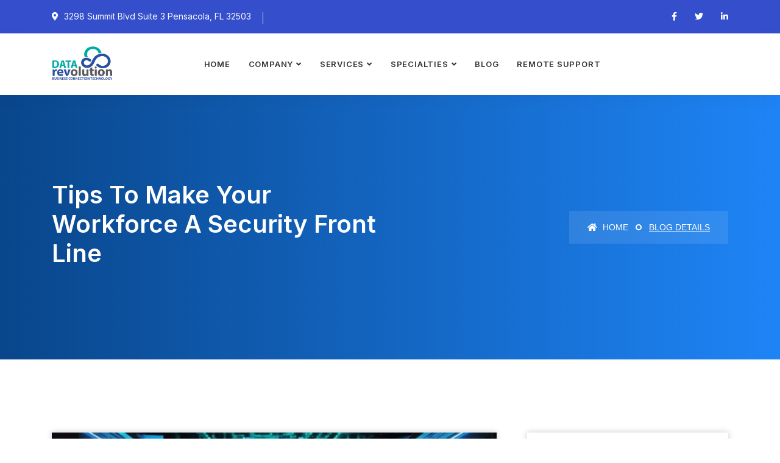

--- FILE ---
content_type: text/html; charset=UTF-8
request_url: https://datarevs.com/tips-to-make-your-workforce-a-security-front-line/
body_size: 88417
content:
<!DOCTYPE html>
<html dir="ltr" lang="en-US" prefix="og: https://ogp.me/ns#">

<head>
    <!-- ========== Meta Tags ========== -->
    <meta charset="UTF-8">
    <meta http-equiv="X-UA-Compatible" content="IE=edge">
    <meta name="viewport" content="width=device-width, initial-scale=1">

        <!-- ========== Favicon Icon ========== -->
    <link rel="shortcut icon" href="https://datarevs.com/wp-content/uploads/2023/08/data-rev-logo-larger.png" type="image/x-icon">
    
<title>Tips to make your workforce a security front line</title>

		<!-- All in One SEO 4.9.2 - aioseo.com -->
	<meta name="description" content="Security - Cybersecurity is constantly on our minds. This is because cybersecurity related issues cost companies around $400 Billion a year on average." />
	<meta name="robots" content="max-image-preview:large" />
	<meta name="author" content="DataRevolutionStaff"/>
	<meta name="google-site-verification" content="UkUk4f4EpapD3p1OJVwCjfuN-jw-oc5dBtpI7J3fp5Y" />
	<link rel="canonical" href="https://datarevs.com/tips-to-make-your-workforce-a-security-front-line/" />
	<meta name="generator" content="All in One SEO (AIOSEO) 4.9.2" />
		<meta property="og:locale" content="en_US" />
		<meta property="og:site_name" content="Data Revolution - Business Connection Technology" />
		<meta property="og:type" content="article" />
		<meta property="og:title" content="Tips to make your workforce a security front line" />
		<meta property="og:description" content="Security - Cybersecurity is constantly on our minds. This is because cybersecurity related issues cost companies around $400 Billion a year on average." />
		<meta property="og:url" content="https://datarevs.com/tips-to-make-your-workforce-a-security-front-line/" />
		<meta property="article:published_time" content="2024-08-14T06:30:23+00:00" />
		<meta property="article:modified_time" content="2025-11-25T16:53:00+00:00" />
		<meta property="article:publisher" content="https://facebook.com/datarevs/" />
		<meta name="twitter:card" content="summary_large_image" />
		<meta name="twitter:site" content="@datarevllc" />
		<meta name="twitter:title" content="Tips to make your workforce a security front line" />
		<meta name="twitter:description" content="Security - Cybersecurity is constantly on our minds. This is because cybersecurity related issues cost companies around $400 Billion a year on average." />
		<meta name="twitter:creator" content="@datarevllc" />
		<script type="application/ld+json" class="aioseo-schema">
			{"@context":"https:\/\/schema.org","@graph":[{"@type":"BlogPosting","@id":"https:\/\/datarevs.com\/tips-to-make-your-workforce-a-security-front-line\/#blogposting","name":"Tips to make your workforce a security front line","headline":"Tips to make your workforce a security front line","author":{"@id":"https:\/\/datarevs.com\/author\/datarevolutionstaff\/#author"},"publisher":{"@id":"https:\/\/datarevs.com\/#organization"},"image":{"@type":"ImageObject","url":"https:\/\/datarevs.com\/wp-content\/uploads\/2023\/06\/cybersecurity-copy.jpg","width":1280,"height":717,"caption":"cyber security - Pensacola, Navarre, Crestview, Gulf Breeze, Niceville, Destin, Panama City, Mobile, Gulf Shores, Orange Beach, Foley"},"datePublished":"2024-08-14T06:30:23+00:00","dateModified":"2025-11-25T16:53:00+00:00","inLanguage":"en-US","mainEntityOfPage":{"@id":"https:\/\/datarevs.com\/tips-to-make-your-workforce-a-security-front-line\/#webpage"},"isPartOf":{"@id":"https:\/\/datarevs.com\/tips-to-make-your-workforce-a-security-front-line\/#webpage"},"articleSection":"Cybersecurity, Knowledgebase, cybersecurity, mobile device management"},{"@type":"BreadcrumbList","@id":"https:\/\/datarevs.com\/tips-to-make-your-workforce-a-security-front-line\/#breadcrumblist","itemListElement":[{"@type":"ListItem","@id":"https:\/\/datarevs.com#listItem","position":1,"name":"Home","item":"https:\/\/datarevs.com","nextItem":{"@type":"ListItem","@id":"https:\/\/datarevs.com\/category\/knowledgebase\/#listItem","name":"Knowledgebase"}},{"@type":"ListItem","@id":"https:\/\/datarevs.com\/category\/knowledgebase\/#listItem","position":2,"name":"Knowledgebase","item":"https:\/\/datarevs.com\/category\/knowledgebase\/","nextItem":{"@type":"ListItem","@id":"https:\/\/datarevs.com\/tips-to-make-your-workforce-a-security-front-line\/#listItem","name":"Tips to make your workforce a security front line"},"previousItem":{"@type":"ListItem","@id":"https:\/\/datarevs.com#listItem","name":"Home"}},{"@type":"ListItem","@id":"https:\/\/datarevs.com\/tips-to-make-your-workforce-a-security-front-line\/#listItem","position":3,"name":"Tips to make your workforce a security front line","previousItem":{"@type":"ListItem","@id":"https:\/\/datarevs.com\/category\/knowledgebase\/#listItem","name":"Knowledgebase"}}]},{"@type":"Organization","@id":"https:\/\/datarevs.com\/#organization","name":"Data Revolution","description":"Business Connection Technology","url":"https:\/\/datarevs.com\/","telephone":"+18509729972","logo":{"@type":"ImageObject","url":"https:\/\/datarevs.com\/wp-content\/uploads\/2023\/08\/data-rev-logo-larger.png","@id":"https:\/\/datarevs.com\/tips-to-make-your-workforce-a-security-front-line\/#organizationLogo","width":180,"height":108,"caption":"data revolution - Pensacola, Navarre, Crestview, Gulf Breeze, Niceville, Destin, Panama City, Mobile, Gulf Shores, Orange Beach, Foley"},"image":{"@id":"https:\/\/datarevs.com\/tips-to-make-your-workforce-a-security-front-line\/#organizationLogo"},"sameAs":["https:\/\/facebook.com\/datarevs\/","https:\/\/twitter.com\/datarevllc\/","https:\/\/www.youtube.com\/@Datarevllc","https:\/\/linkedin.com\/company\/data-revolution-llc\/"]},{"@type":"Person","@id":"https:\/\/datarevs.com\/author\/datarevolutionstaff\/#author","url":"https:\/\/datarevs.com\/author\/datarevolutionstaff\/","name":"DataRevolutionStaff","image":{"@type":"ImageObject","@id":"https:\/\/datarevs.com\/tips-to-make-your-workforce-a-security-front-line\/#authorImage","url":"https:\/\/secure.gravatar.com\/avatar\/573d1d27649f7e2622e416ce04b59ed5e1e164f9d28eb5ff5e760894011525f0?s=96&d=mm&r=g","width":96,"height":96,"caption":"DataRevolutionStaff"}},{"@type":"WebPage","@id":"https:\/\/datarevs.com\/tips-to-make-your-workforce-a-security-front-line\/#webpage","url":"https:\/\/datarevs.com\/tips-to-make-your-workforce-a-security-front-line\/","name":"Tips to make your workforce a security front line","description":"Security - Cybersecurity is constantly on our minds. This is because cybersecurity related issues cost companies around $400 Billion a year on average.","inLanguage":"en-US","isPartOf":{"@id":"https:\/\/datarevs.com\/#website"},"breadcrumb":{"@id":"https:\/\/datarevs.com\/tips-to-make-your-workforce-a-security-front-line\/#breadcrumblist"},"author":{"@id":"https:\/\/datarevs.com\/author\/datarevolutionstaff\/#author"},"creator":{"@id":"https:\/\/datarevs.com\/author\/datarevolutionstaff\/#author"},"image":{"@type":"ImageObject","url":"https:\/\/datarevs.com\/wp-content\/uploads\/2023\/06\/cybersecurity-copy.jpg","@id":"https:\/\/datarevs.com\/tips-to-make-your-workforce-a-security-front-line\/#mainImage","width":1280,"height":717,"caption":"cyber security - Pensacola, Navarre, Crestview, Gulf Breeze, Niceville, Destin, Panama City, Mobile, Gulf Shores, Orange Beach, Foley"},"primaryImageOfPage":{"@id":"https:\/\/datarevs.com\/tips-to-make-your-workforce-a-security-front-line\/#mainImage"},"datePublished":"2024-08-14T06:30:23+00:00","dateModified":"2025-11-25T16:53:00+00:00"},{"@type":"WebSite","@id":"https:\/\/datarevs.com\/#website","url":"https:\/\/datarevs.com\/","name":"Data Revolution","description":"Business Connection Technology","inLanguage":"en-US","publisher":{"@id":"https:\/\/datarevs.com\/#organization"}}]}
		</script>
		<!-- All in One SEO -->

<link rel='dns-prefetch' href='//www.googletagmanager.com' />
<link rel='dns-prefetch' href='//fonts.googleapis.com' />
<link rel="alternate" type="application/rss+xml" title="Data Revolution &raquo; Feed" href="https://datarevs.com/feed/" />
<link rel="alternate" type="application/rss+xml" title="Data Revolution &raquo; Comments Feed" href="https://datarevs.com/comments/feed/" />
<link rel="alternate" title="oEmbed (JSON)" type="application/json+oembed" href="https://datarevs.com/wp-json/oembed/1.0/embed?url=https%3A%2F%2Fdatarevs.com%2Ftips-to-make-your-workforce-a-security-front-line%2F" />
<link rel="alternate" title="oEmbed (XML)" type="text/xml+oembed" href="https://datarevs.com/wp-json/oembed/1.0/embed?url=https%3A%2F%2Fdatarevs.com%2Ftips-to-make-your-workforce-a-security-front-line%2F&#038;format=xml" />
		<style>
			.lazyload,
			.lazyloading {
				max-width: 100%;
			}
		</style>
				<!-- This site uses the Google Analytics by MonsterInsights plugin v9.11.1 - Using Analytics tracking - https://www.monsterinsights.com/ -->
							<script src="//www.googletagmanager.com/gtag/js?id=G-6JV9KBHCZE"  data-cfasync="false" data-wpfc-render="false" async></script>
			<script data-cfasync="false" data-wpfc-render="false">
				var mi_version = '9.11.1';
				var mi_track_user = true;
				var mi_no_track_reason = '';
								var MonsterInsightsDefaultLocations = {"page_location":"https:\/\/datarevs.com\/tips-to-make-your-workforce-a-security-front-line\/"};
								if ( typeof MonsterInsightsPrivacyGuardFilter === 'function' ) {
					var MonsterInsightsLocations = (typeof MonsterInsightsExcludeQuery === 'object') ? MonsterInsightsPrivacyGuardFilter( MonsterInsightsExcludeQuery ) : MonsterInsightsPrivacyGuardFilter( MonsterInsightsDefaultLocations );
				} else {
					var MonsterInsightsLocations = (typeof MonsterInsightsExcludeQuery === 'object') ? MonsterInsightsExcludeQuery : MonsterInsightsDefaultLocations;
				}

								var disableStrs = [
										'ga-disable-G-6JV9KBHCZE',
									];

				/* Function to detect opted out users */
				function __gtagTrackerIsOptedOut() {
					for (var index = 0; index < disableStrs.length; index++) {
						if (document.cookie.indexOf(disableStrs[index] + '=true') > -1) {
							return true;
						}
					}

					return false;
				}

				/* Disable tracking if the opt-out cookie exists. */
				if (__gtagTrackerIsOptedOut()) {
					for (var index = 0; index < disableStrs.length; index++) {
						window[disableStrs[index]] = true;
					}
				}

				/* Opt-out function */
				function __gtagTrackerOptout() {
					for (var index = 0; index < disableStrs.length; index++) {
						document.cookie = disableStrs[index] + '=true; expires=Thu, 31 Dec 2099 23:59:59 UTC; path=/';
						window[disableStrs[index]] = true;
					}
				}

				if ('undefined' === typeof gaOptout) {
					function gaOptout() {
						__gtagTrackerOptout();
					}
				}
								window.dataLayer = window.dataLayer || [];

				window.MonsterInsightsDualTracker = {
					helpers: {},
					trackers: {},
				};
				if (mi_track_user) {
					function __gtagDataLayer() {
						dataLayer.push(arguments);
					}

					function __gtagTracker(type, name, parameters) {
						if (!parameters) {
							parameters = {};
						}

						if (parameters.send_to) {
							__gtagDataLayer.apply(null, arguments);
							return;
						}

						if (type === 'event') {
														parameters.send_to = monsterinsights_frontend.v4_id;
							var hookName = name;
							if (typeof parameters['event_category'] !== 'undefined') {
								hookName = parameters['event_category'] + ':' + name;
							}

							if (typeof MonsterInsightsDualTracker.trackers[hookName] !== 'undefined') {
								MonsterInsightsDualTracker.trackers[hookName](parameters);
							} else {
								__gtagDataLayer('event', name, parameters);
							}
							
						} else {
							__gtagDataLayer.apply(null, arguments);
						}
					}

					__gtagTracker('js', new Date());
					__gtagTracker('set', {
						'developer_id.dZGIzZG': true,
											});
					if ( MonsterInsightsLocations.page_location ) {
						__gtagTracker('set', MonsterInsightsLocations);
					}
										__gtagTracker('config', 'G-6JV9KBHCZE', {"forceSSL":"true","link_attribution":"true"} );
										window.gtag = __gtagTracker;										(function () {
						/* https://developers.google.com/analytics/devguides/collection/analyticsjs/ */
						/* ga and __gaTracker compatibility shim. */
						var noopfn = function () {
							return null;
						};
						var newtracker = function () {
							return new Tracker();
						};
						var Tracker = function () {
							return null;
						};
						var p = Tracker.prototype;
						p.get = noopfn;
						p.set = noopfn;
						p.send = function () {
							var args = Array.prototype.slice.call(arguments);
							args.unshift('send');
							__gaTracker.apply(null, args);
						};
						var __gaTracker = function () {
							var len = arguments.length;
							if (len === 0) {
								return;
							}
							var f = arguments[len - 1];
							if (typeof f !== 'object' || f === null || typeof f.hitCallback !== 'function') {
								if ('send' === arguments[0]) {
									var hitConverted, hitObject = false, action;
									if ('event' === arguments[1]) {
										if ('undefined' !== typeof arguments[3]) {
											hitObject = {
												'eventAction': arguments[3],
												'eventCategory': arguments[2],
												'eventLabel': arguments[4],
												'value': arguments[5] ? arguments[5] : 1,
											}
										}
									}
									if ('pageview' === arguments[1]) {
										if ('undefined' !== typeof arguments[2]) {
											hitObject = {
												'eventAction': 'page_view',
												'page_path': arguments[2],
											}
										}
									}
									if (typeof arguments[2] === 'object') {
										hitObject = arguments[2];
									}
									if (typeof arguments[5] === 'object') {
										Object.assign(hitObject, arguments[5]);
									}
									if ('undefined' !== typeof arguments[1].hitType) {
										hitObject = arguments[1];
										if ('pageview' === hitObject.hitType) {
											hitObject.eventAction = 'page_view';
										}
									}
									if (hitObject) {
										action = 'timing' === arguments[1].hitType ? 'timing_complete' : hitObject.eventAction;
										hitConverted = mapArgs(hitObject);
										__gtagTracker('event', action, hitConverted);
									}
								}
								return;
							}

							function mapArgs(args) {
								var arg, hit = {};
								var gaMap = {
									'eventCategory': 'event_category',
									'eventAction': 'event_action',
									'eventLabel': 'event_label',
									'eventValue': 'event_value',
									'nonInteraction': 'non_interaction',
									'timingCategory': 'event_category',
									'timingVar': 'name',
									'timingValue': 'value',
									'timingLabel': 'event_label',
									'page': 'page_path',
									'location': 'page_location',
									'title': 'page_title',
									'referrer' : 'page_referrer',
								};
								for (arg in args) {
																		if (!(!args.hasOwnProperty(arg) || !gaMap.hasOwnProperty(arg))) {
										hit[gaMap[arg]] = args[arg];
									} else {
										hit[arg] = args[arg];
									}
								}
								return hit;
							}

							try {
								f.hitCallback();
							} catch (ex) {
							}
						};
						__gaTracker.create = newtracker;
						__gaTracker.getByName = newtracker;
						__gaTracker.getAll = function () {
							return [];
						};
						__gaTracker.remove = noopfn;
						__gaTracker.loaded = true;
						window['__gaTracker'] = __gaTracker;
					})();
									} else {
										console.log("");
					(function () {
						function __gtagTracker() {
							return null;
						}

						window['__gtagTracker'] = __gtagTracker;
						window['gtag'] = __gtagTracker;
					})();
									}
			</script>
							<!-- / Google Analytics by MonsterInsights -->
		<style id='wp-img-auto-sizes-contain-inline-css'>
img:is([sizes=auto i],[sizes^="auto," i]){contain-intrinsic-size:3000px 1500px}
/*# sourceURL=wp-img-auto-sizes-contain-inline-css */
</style>
<style id='wp-emoji-styles-inline-css'>

	img.wp-smiley, img.emoji {
		display: inline !important;
		border: none !important;
		box-shadow: none !important;
		height: 1em !important;
		width: 1em !important;
		margin: 0 0.07em !important;
		vertical-align: -0.1em !important;
		background: none !important;
		padding: 0 !important;
	}
/*# sourceURL=wp-emoji-styles-inline-css */
</style>
<style id='wp-block-library-inline-css'>
:root{--wp-block-synced-color:#7a00df;--wp-block-synced-color--rgb:122,0,223;--wp-bound-block-color:var(--wp-block-synced-color);--wp-editor-canvas-background:#ddd;--wp-admin-theme-color:#007cba;--wp-admin-theme-color--rgb:0,124,186;--wp-admin-theme-color-darker-10:#006ba1;--wp-admin-theme-color-darker-10--rgb:0,107,160.5;--wp-admin-theme-color-darker-20:#005a87;--wp-admin-theme-color-darker-20--rgb:0,90,135;--wp-admin-border-width-focus:2px}@media (min-resolution:192dpi){:root{--wp-admin-border-width-focus:1.5px}}.wp-element-button{cursor:pointer}:root .has-very-light-gray-background-color{background-color:#eee}:root .has-very-dark-gray-background-color{background-color:#313131}:root .has-very-light-gray-color{color:#eee}:root .has-very-dark-gray-color{color:#313131}:root .has-vivid-green-cyan-to-vivid-cyan-blue-gradient-background{background:linear-gradient(135deg,#00d084,#0693e3)}:root .has-purple-crush-gradient-background{background:linear-gradient(135deg,#34e2e4,#4721fb 50%,#ab1dfe)}:root .has-hazy-dawn-gradient-background{background:linear-gradient(135deg,#faaca8,#dad0ec)}:root .has-subdued-olive-gradient-background{background:linear-gradient(135deg,#fafae1,#67a671)}:root .has-atomic-cream-gradient-background{background:linear-gradient(135deg,#fdd79a,#004a59)}:root .has-nightshade-gradient-background{background:linear-gradient(135deg,#330968,#31cdcf)}:root .has-midnight-gradient-background{background:linear-gradient(135deg,#020381,#2874fc)}:root{--wp--preset--font-size--normal:16px;--wp--preset--font-size--huge:42px}.has-regular-font-size{font-size:1em}.has-larger-font-size{font-size:2.625em}.has-normal-font-size{font-size:var(--wp--preset--font-size--normal)}.has-huge-font-size{font-size:var(--wp--preset--font-size--huge)}.has-text-align-center{text-align:center}.has-text-align-left{text-align:left}.has-text-align-right{text-align:right}.has-fit-text{white-space:nowrap!important}#end-resizable-editor-section{display:none}.aligncenter{clear:both}.items-justified-left{justify-content:flex-start}.items-justified-center{justify-content:center}.items-justified-right{justify-content:flex-end}.items-justified-space-between{justify-content:space-between}.screen-reader-text{border:0;clip-path:inset(50%);height:1px;margin:-1px;overflow:hidden;padding:0;position:absolute;width:1px;word-wrap:normal!important}.screen-reader-text:focus{background-color:#ddd;clip-path:none;color:#444;display:block;font-size:1em;height:auto;left:5px;line-height:normal;padding:15px 23px 14px;text-decoration:none;top:5px;width:auto;z-index:100000}html :where(.has-border-color){border-style:solid}html :where([style*=border-top-color]){border-top-style:solid}html :where([style*=border-right-color]){border-right-style:solid}html :where([style*=border-bottom-color]){border-bottom-style:solid}html :where([style*=border-left-color]){border-left-style:solid}html :where([style*=border-width]){border-style:solid}html :where([style*=border-top-width]){border-top-style:solid}html :where([style*=border-right-width]){border-right-style:solid}html :where([style*=border-bottom-width]){border-bottom-style:solid}html :where([style*=border-left-width]){border-left-style:solid}html :where(img[class*=wp-image-]){height:auto;max-width:100%}:where(figure){margin:0 0 1em}html :where(.is-position-sticky){--wp-admin--admin-bar--position-offset:var(--wp-admin--admin-bar--height,0px)}@media screen and (max-width:600px){html :where(.is-position-sticky){--wp-admin--admin-bar--position-offset:0px}}

/*# sourceURL=wp-block-library-inline-css */
</style><style id='wp-block-heading-inline-css'>
h1:where(.wp-block-heading).has-background,h2:where(.wp-block-heading).has-background,h3:where(.wp-block-heading).has-background,h4:where(.wp-block-heading).has-background,h5:where(.wp-block-heading).has-background,h6:where(.wp-block-heading).has-background{padding:1.25em 2.375em}h1.has-text-align-left[style*=writing-mode]:where([style*=vertical-lr]),h1.has-text-align-right[style*=writing-mode]:where([style*=vertical-rl]),h2.has-text-align-left[style*=writing-mode]:where([style*=vertical-lr]),h2.has-text-align-right[style*=writing-mode]:where([style*=vertical-rl]),h3.has-text-align-left[style*=writing-mode]:where([style*=vertical-lr]),h3.has-text-align-right[style*=writing-mode]:where([style*=vertical-rl]),h4.has-text-align-left[style*=writing-mode]:where([style*=vertical-lr]),h4.has-text-align-right[style*=writing-mode]:where([style*=vertical-rl]),h5.has-text-align-left[style*=writing-mode]:where([style*=vertical-lr]),h5.has-text-align-right[style*=writing-mode]:where([style*=vertical-rl]),h6.has-text-align-left[style*=writing-mode]:where([style*=vertical-lr]),h6.has-text-align-right[style*=writing-mode]:where([style*=vertical-rl]){rotate:180deg}
/*# sourceURL=https://datarevs.com/wp-includes/blocks/heading/style.min.css */
</style>
<style id='wp-block-list-inline-css'>
ol,ul{box-sizing:border-box}:root :where(.wp-block-list.has-background){padding:1.25em 2.375em}
/*# sourceURL=https://datarevs.com/wp-includes/blocks/list/style.min.css */
</style>
<style id='wp-block-paragraph-inline-css'>
.is-small-text{font-size:.875em}.is-regular-text{font-size:1em}.is-large-text{font-size:2.25em}.is-larger-text{font-size:3em}.has-drop-cap:not(:focus):first-letter{float:left;font-size:8.4em;font-style:normal;font-weight:100;line-height:.68;margin:.05em .1em 0 0;text-transform:uppercase}body.rtl .has-drop-cap:not(:focus):first-letter{float:none;margin-left:.1em}p.has-drop-cap.has-background{overflow:hidden}:root :where(p.has-background){padding:1.25em 2.375em}:where(p.has-text-color:not(.has-link-color)) a{color:inherit}p.has-text-align-left[style*="writing-mode:vertical-lr"],p.has-text-align-right[style*="writing-mode:vertical-rl"]{rotate:180deg}
/*# sourceURL=https://datarevs.com/wp-includes/blocks/paragraph/style.min.css */
</style>
<style id='global-styles-inline-css'>
:root{--wp--preset--aspect-ratio--square: 1;--wp--preset--aspect-ratio--4-3: 4/3;--wp--preset--aspect-ratio--3-4: 3/4;--wp--preset--aspect-ratio--3-2: 3/2;--wp--preset--aspect-ratio--2-3: 2/3;--wp--preset--aspect-ratio--16-9: 16/9;--wp--preset--aspect-ratio--9-16: 9/16;--wp--preset--color--black: #000000;--wp--preset--color--cyan-bluish-gray: #abb8c3;--wp--preset--color--white: #ffffff;--wp--preset--color--pale-pink: #f78da7;--wp--preset--color--vivid-red: #cf2e2e;--wp--preset--color--luminous-vivid-orange: #ff6900;--wp--preset--color--luminous-vivid-amber: #fcb900;--wp--preset--color--light-green-cyan: #7bdcb5;--wp--preset--color--vivid-green-cyan: #00d084;--wp--preset--color--pale-cyan-blue: #8ed1fc;--wp--preset--color--vivid-cyan-blue: #0693e3;--wp--preset--color--vivid-purple: #9b51e0;--wp--preset--gradient--vivid-cyan-blue-to-vivid-purple: linear-gradient(135deg,rgb(6,147,227) 0%,rgb(155,81,224) 100%);--wp--preset--gradient--light-green-cyan-to-vivid-green-cyan: linear-gradient(135deg,rgb(122,220,180) 0%,rgb(0,208,130) 100%);--wp--preset--gradient--luminous-vivid-amber-to-luminous-vivid-orange: linear-gradient(135deg,rgb(252,185,0) 0%,rgb(255,105,0) 100%);--wp--preset--gradient--luminous-vivid-orange-to-vivid-red: linear-gradient(135deg,rgb(255,105,0) 0%,rgb(207,46,46) 100%);--wp--preset--gradient--very-light-gray-to-cyan-bluish-gray: linear-gradient(135deg,rgb(238,238,238) 0%,rgb(169,184,195) 100%);--wp--preset--gradient--cool-to-warm-spectrum: linear-gradient(135deg,rgb(74,234,220) 0%,rgb(151,120,209) 20%,rgb(207,42,186) 40%,rgb(238,44,130) 60%,rgb(251,105,98) 80%,rgb(254,248,76) 100%);--wp--preset--gradient--blush-light-purple: linear-gradient(135deg,rgb(255,206,236) 0%,rgb(152,150,240) 100%);--wp--preset--gradient--blush-bordeaux: linear-gradient(135deg,rgb(254,205,165) 0%,rgb(254,45,45) 50%,rgb(107,0,62) 100%);--wp--preset--gradient--luminous-dusk: linear-gradient(135deg,rgb(255,203,112) 0%,rgb(199,81,192) 50%,rgb(65,88,208) 100%);--wp--preset--gradient--pale-ocean: linear-gradient(135deg,rgb(255,245,203) 0%,rgb(182,227,212) 50%,rgb(51,167,181) 100%);--wp--preset--gradient--electric-grass: linear-gradient(135deg,rgb(202,248,128) 0%,rgb(113,206,126) 100%);--wp--preset--gradient--midnight: linear-gradient(135deg,rgb(2,3,129) 0%,rgb(40,116,252) 100%);--wp--preset--font-size--small: 13px;--wp--preset--font-size--medium: 20px;--wp--preset--font-size--large: 36px;--wp--preset--font-size--x-large: 42px;--wp--preset--spacing--20: 0.44rem;--wp--preset--spacing--30: 0.67rem;--wp--preset--spacing--40: 1rem;--wp--preset--spacing--50: 1.5rem;--wp--preset--spacing--60: 2.25rem;--wp--preset--spacing--70: 3.38rem;--wp--preset--spacing--80: 5.06rem;--wp--preset--shadow--natural: 6px 6px 9px rgba(0, 0, 0, 0.2);--wp--preset--shadow--deep: 12px 12px 50px rgba(0, 0, 0, 0.4);--wp--preset--shadow--sharp: 6px 6px 0px rgba(0, 0, 0, 0.2);--wp--preset--shadow--outlined: 6px 6px 0px -3px rgb(255, 255, 255), 6px 6px rgb(0, 0, 0);--wp--preset--shadow--crisp: 6px 6px 0px rgb(0, 0, 0);}:where(.is-layout-flex){gap: 0.5em;}:where(.is-layout-grid){gap: 0.5em;}body .is-layout-flex{display: flex;}.is-layout-flex{flex-wrap: wrap;align-items: center;}.is-layout-flex > :is(*, div){margin: 0;}body .is-layout-grid{display: grid;}.is-layout-grid > :is(*, div){margin: 0;}:where(.wp-block-columns.is-layout-flex){gap: 2em;}:where(.wp-block-columns.is-layout-grid){gap: 2em;}:where(.wp-block-post-template.is-layout-flex){gap: 1.25em;}:where(.wp-block-post-template.is-layout-grid){gap: 1.25em;}.has-black-color{color: var(--wp--preset--color--black) !important;}.has-cyan-bluish-gray-color{color: var(--wp--preset--color--cyan-bluish-gray) !important;}.has-white-color{color: var(--wp--preset--color--white) !important;}.has-pale-pink-color{color: var(--wp--preset--color--pale-pink) !important;}.has-vivid-red-color{color: var(--wp--preset--color--vivid-red) !important;}.has-luminous-vivid-orange-color{color: var(--wp--preset--color--luminous-vivid-orange) !important;}.has-luminous-vivid-amber-color{color: var(--wp--preset--color--luminous-vivid-amber) !important;}.has-light-green-cyan-color{color: var(--wp--preset--color--light-green-cyan) !important;}.has-vivid-green-cyan-color{color: var(--wp--preset--color--vivid-green-cyan) !important;}.has-pale-cyan-blue-color{color: var(--wp--preset--color--pale-cyan-blue) !important;}.has-vivid-cyan-blue-color{color: var(--wp--preset--color--vivid-cyan-blue) !important;}.has-vivid-purple-color{color: var(--wp--preset--color--vivid-purple) !important;}.has-black-background-color{background-color: var(--wp--preset--color--black) !important;}.has-cyan-bluish-gray-background-color{background-color: var(--wp--preset--color--cyan-bluish-gray) !important;}.has-white-background-color{background-color: var(--wp--preset--color--white) !important;}.has-pale-pink-background-color{background-color: var(--wp--preset--color--pale-pink) !important;}.has-vivid-red-background-color{background-color: var(--wp--preset--color--vivid-red) !important;}.has-luminous-vivid-orange-background-color{background-color: var(--wp--preset--color--luminous-vivid-orange) !important;}.has-luminous-vivid-amber-background-color{background-color: var(--wp--preset--color--luminous-vivid-amber) !important;}.has-light-green-cyan-background-color{background-color: var(--wp--preset--color--light-green-cyan) !important;}.has-vivid-green-cyan-background-color{background-color: var(--wp--preset--color--vivid-green-cyan) !important;}.has-pale-cyan-blue-background-color{background-color: var(--wp--preset--color--pale-cyan-blue) !important;}.has-vivid-cyan-blue-background-color{background-color: var(--wp--preset--color--vivid-cyan-blue) !important;}.has-vivid-purple-background-color{background-color: var(--wp--preset--color--vivid-purple) !important;}.has-black-border-color{border-color: var(--wp--preset--color--black) !important;}.has-cyan-bluish-gray-border-color{border-color: var(--wp--preset--color--cyan-bluish-gray) !important;}.has-white-border-color{border-color: var(--wp--preset--color--white) !important;}.has-pale-pink-border-color{border-color: var(--wp--preset--color--pale-pink) !important;}.has-vivid-red-border-color{border-color: var(--wp--preset--color--vivid-red) !important;}.has-luminous-vivid-orange-border-color{border-color: var(--wp--preset--color--luminous-vivid-orange) !important;}.has-luminous-vivid-amber-border-color{border-color: var(--wp--preset--color--luminous-vivid-amber) !important;}.has-light-green-cyan-border-color{border-color: var(--wp--preset--color--light-green-cyan) !important;}.has-vivid-green-cyan-border-color{border-color: var(--wp--preset--color--vivid-green-cyan) !important;}.has-pale-cyan-blue-border-color{border-color: var(--wp--preset--color--pale-cyan-blue) !important;}.has-vivid-cyan-blue-border-color{border-color: var(--wp--preset--color--vivid-cyan-blue) !important;}.has-vivid-purple-border-color{border-color: var(--wp--preset--color--vivid-purple) !important;}.has-vivid-cyan-blue-to-vivid-purple-gradient-background{background: var(--wp--preset--gradient--vivid-cyan-blue-to-vivid-purple) !important;}.has-light-green-cyan-to-vivid-green-cyan-gradient-background{background: var(--wp--preset--gradient--light-green-cyan-to-vivid-green-cyan) !important;}.has-luminous-vivid-amber-to-luminous-vivid-orange-gradient-background{background: var(--wp--preset--gradient--luminous-vivid-amber-to-luminous-vivid-orange) !important;}.has-luminous-vivid-orange-to-vivid-red-gradient-background{background: var(--wp--preset--gradient--luminous-vivid-orange-to-vivid-red) !important;}.has-very-light-gray-to-cyan-bluish-gray-gradient-background{background: var(--wp--preset--gradient--very-light-gray-to-cyan-bluish-gray) !important;}.has-cool-to-warm-spectrum-gradient-background{background: var(--wp--preset--gradient--cool-to-warm-spectrum) !important;}.has-blush-light-purple-gradient-background{background: var(--wp--preset--gradient--blush-light-purple) !important;}.has-blush-bordeaux-gradient-background{background: var(--wp--preset--gradient--blush-bordeaux) !important;}.has-luminous-dusk-gradient-background{background: var(--wp--preset--gradient--luminous-dusk) !important;}.has-pale-ocean-gradient-background{background: var(--wp--preset--gradient--pale-ocean) !important;}.has-electric-grass-gradient-background{background: var(--wp--preset--gradient--electric-grass) !important;}.has-midnight-gradient-background{background: var(--wp--preset--gradient--midnight) !important;}.has-small-font-size{font-size: var(--wp--preset--font-size--small) !important;}.has-medium-font-size{font-size: var(--wp--preset--font-size--medium) !important;}.has-large-font-size{font-size: var(--wp--preset--font-size--large) !important;}.has-x-large-font-size{font-size: var(--wp--preset--font-size--x-large) !important;}
/*# sourceURL=global-styles-inline-css */
</style>

<style id='classic-theme-styles-inline-css'>
/*! This file is auto-generated */
.wp-block-button__link{color:#fff;background-color:#32373c;border-radius:9999px;box-shadow:none;text-decoration:none;padding:calc(.667em + 2px) calc(1.333em + 2px);font-size:1.125em}.wp-block-file__button{background:#32373c;color:#fff;text-decoration:none}
/*# sourceURL=/wp-includes/css/classic-themes.min.css */
</style>
<link rel='stylesheet' id='inf-font-awesome-css' href='https://datarevs.com/wp-content/plugins/blog-designer-pack/assets/css/font-awesome.min.css?ver=4.0.7' media='all' />
<link rel='stylesheet' id='owl-carousel-css' href='https://datarevs.com/wp-content/plugins/blog-designer-pack/assets/css/owl.carousel.min.css?ver=4.0.7' media='all' />
<link rel='stylesheet' id='bdpp-public-style-css' href='https://datarevs.com/wp-content/plugins/blog-designer-pack/assets/css/bdpp-public.min.css?ver=4.0.7' media='all' />
<link rel='stylesheet' id='wpsm_ac-font-awesome-front-css' href='https://datarevs.com/wp-content/plugins/responsive-accordion-and-collapse/css/font-awesome/css/font-awesome.min.css?ver=6.9' media='all' />
<link rel='stylesheet' id='wpsm_ac_bootstrap-front-css' href='https://datarevs.com/wp-content/plugins/responsive-accordion-and-collapse/css/bootstrap-front.css?ver=6.9' media='all' />
<link rel='stylesheet' id='bootstrap-css' href='https://datarevs.com/wp-content/themes/tanda/css/bootstrap.min.css?ver=6.9' media='all' />
<link rel='stylesheet' id='font-awesome-css' href='https://datarevs.com/wp-content/themes/tanda/css/font-awesome.min.css?ver=6.9' media='all' />
<link rel='stylesheet' id='tanda-icons-css' href='https://datarevs.com/wp-content/themes/tanda/css/themify-icons.css?ver=6.9' media='all' />
<link rel='stylesheet' id='tanda-flaticons-css' href='https://datarevs.com/wp-content/themes/tanda/css/flaticon-set.css?ver=6.9' media='all' />
<link rel='stylesheet' id='magnific-popup-css' href='https://datarevs.com/wp-content/themes/tanda/css/magnific-popup.css?ver=6.9' media='all' />
<link rel='stylesheet' id='owl-carousal-default-css' href='https://datarevs.com/wp-content/themes/tanda/css/owl.theme.default.min.css?ver=6.9' media='all' />
<link rel='stylesheet' id='animate-css' href='https://datarevs.com/wp-content/themes/tanda/css/animate.css?ver=6.9' media='all' />
<link rel='stylesheet' id='bootsnav-css' href='https://datarevs.com/wp-content/themes/tanda/css/bootsnav.css?ver=6.9' media='all' />
<link rel='stylesheet' id='tanda-style-css' href='https://datarevs.com/wp-content/themes/tanda/css/style.css?ver=6.9' media='all' />
<link rel='stylesheet' id='tanda-responsive-css' href='https://datarevs.com/wp-content/themes/tanda/css/responsive.css?ver=6.9' media='all' />
<link rel='stylesheet' id='tanda-woo-commerce-css' href='https://datarevs.com/wp-content/themes/tanda/css/woo-commerce.css?ver=6.9' media='all' />
<link rel='stylesheet' id='tanda-fonts-css' href='//fonts.googleapis.com/css?family=Inter%3A200%2C300%2C400%2C600%2C700%2C800%26subset%3Dlatin%2Clatin-ext&#038;ver=1.0.0' media='all' />
<link rel='stylesheet' id='tanda-child-style-css' href='https://datarevs.com/wp-content/themes/tanda-child/style.css?ver=6.9' media='all' />
<!--n2css--><!--n2js--><script src="https://datarevs.com/wp-content/plugins/google-analytics-for-wordpress/assets/js/frontend-gtag.js?ver=9.11.1" id="monsterinsights-frontend-script-js" async data-wp-strategy="async"></script>
<script data-cfasync="false" data-wpfc-render="false" id='monsterinsights-frontend-script-js-extra'>var monsterinsights_frontend = {"js_events_tracking":"true","download_extensions":"doc,pdf,ppt,zip,xls,docx,pptx,xlsx","inbound_paths":"[{\"path\":\"\\\/go\\\/\",\"label\":\"affiliate\"},{\"path\":\"\\\/recommend\\\/\",\"label\":\"affiliate\"}]","home_url":"https:\/\/datarevs.com","hash_tracking":"false","v4_id":"G-6JV9KBHCZE"};</script>
<script src="https://datarevs.com/wp-includes/js/jquery/jquery.min.js?ver=3.7.1" id="jquery-core-js"></script>
<script src="https://datarevs.com/wp-includes/js/jquery/jquery-migrate.min.js?ver=3.4.1" id="jquery-migrate-js"></script>

<!-- Google tag (gtag.js) snippet added by Site Kit -->
<!-- Google Analytics snippet added by Site Kit -->
<script src="https://www.googletagmanager.com/gtag/js?id=GT-NSSZ5XZ" id="google_gtagjs-js" async></script>
<script id="google_gtagjs-js-after">
window.dataLayer = window.dataLayer || [];function gtag(){dataLayer.push(arguments);}
gtag("set","linker",{"domains":["datarevs.com"]});
gtag("js", new Date());
gtag("set", "developer_id.dZTNiMT", true);
gtag("config", "GT-NSSZ5XZ");
 window._googlesitekit = window._googlesitekit || {}; window._googlesitekit.throttledEvents = []; window._googlesitekit.gtagEvent = (name, data) => { var key = JSON.stringify( { name, data } ); if ( !! window._googlesitekit.throttledEvents[ key ] ) { return; } window._googlesitekit.throttledEvents[ key ] = true; setTimeout( () => { delete window._googlesitekit.throttledEvents[ key ]; }, 5 ); gtag( "event", name, { ...data, event_source: "site-kit" } ); }; 
//# sourceURL=google_gtagjs-js-after
</script>
<script></script><link rel="https://api.w.org/" href="https://datarevs.com/wp-json/" /><link rel="alternate" title="JSON" type="application/json" href="https://datarevs.com/wp-json/wp/v2/posts/1434" /><link rel="EditURI" type="application/rsd+xml" title="RSD" href="https://datarevs.com/xmlrpc.php?rsd" />
<meta name="generator" content="WordPress 6.9" />
<link rel='shortlink' href='https://datarevs.com/?p=1434' />
<meta name="generator" content="Redux 4.5.9" /><meta name="generator" content="Site Kit by Google 1.168.0" /><script type="text/javascript">
(function(url){
	if(/(?:Chrome\/26\.0\.1410\.63 Safari\/537\.31|WordfenceTestMonBot)/.test(navigator.userAgent)){ return; }
	var addEvent = function(evt, handler) {
		if (window.addEventListener) {
			document.addEventListener(evt, handler, false);
		} else if (window.attachEvent) {
			document.attachEvent('on' + evt, handler);
		}
	};
	var removeEvent = function(evt, handler) {
		if (window.removeEventListener) {
			document.removeEventListener(evt, handler, false);
		} else if (window.detachEvent) {
			document.detachEvent('on' + evt, handler);
		}
	};
	var evts = 'contextmenu dblclick drag dragend dragenter dragleave dragover dragstart drop keydown keypress keyup mousedown mousemove mouseout mouseover mouseup mousewheel scroll'.split(' ');
	var logHuman = function() {
		if (window.wfLogHumanRan) { return; }
		window.wfLogHumanRan = true;
		var wfscr = document.createElement('script');
		wfscr.type = 'text/javascript';
		wfscr.async = true;
		wfscr.src = url + '&r=' + Math.random();
		(document.getElementsByTagName('head')[0]||document.getElementsByTagName('body')[0]).appendChild(wfscr);
		for (var i = 0; i < evts.length; i++) {
			removeEvent(evts[i], logHuman);
		}
	};
	for (var i = 0; i < evts.length; i++) {
		addEvent(evts[i], logHuman);
	}
})('//datarevs.com/?wordfence_lh=1&hid=5822E138231B27ED2AFC9A48E11F4216');
</script>		<script>
			document.documentElement.className = document.documentElement.className.replace('no-js', 'js');
		</script>
				<style>
			.no-js img.lazyload {
				display: none;
			}

			figure.wp-block-image img.lazyloading {
				min-width: 150px;
			}

			.lazyload,
			.lazyloading {
				--smush-placeholder-width: 100px;
				--smush-placeholder-aspect-ratio: 1/1;
				width: var(--smush-image-width, var(--smush-placeholder-width)) !important;
				aspect-ratio: var(--smush-image-aspect-ratio, var(--smush-placeholder-aspect-ratio)) !important;
			}

						.lazyload, .lazyloading {
				opacity: 0;
			}

			.lazyloaded {
				opacity: 1;
				transition: opacity 400ms;
				transition-delay: 0ms;
			}

					</style>
			<style>
		/* bootsnav.css */

nav.navbar.navbar-default.bootsnav.navbar-fixed-light a.navbar-brand::before,
nav.navbar.bootsnav.active-bg ul.nav > li > a.active {
    background: #354ECC !important;
  } 

nav.navbar.bootsnav ul.nav > li > a.active,
.navbar.bootsnav.bg-theme .attr-nav li.quote-btn a,
nav.navbar.bootsnav ul.nav > li.active > a,
nav.navbar.bootsnav ul.nav > li > a:hover,
nav.navbar.bootsnav ul.navbar-right li.dropdown ul.dropdown-menu li a:hover,
nav.navbar.bootsnav ul.navbar-left li.dropdown ul.dropdown-menu li a:hover,
nav.navbar.bootsnav ul.dropdown-menu.megamenu-content .content ul.menu-col li a:hover,
nav.bootsnav.navbar-sidebar ul.nav > li > a:hover,
nav.navbar.bootsnav ul.nav li.dropdown > ul.dropdown-menu li:hover > a,
.attr-nav > ul > li.contact i,
.attr-nav > ul.button > li > a,
.attr-nav > ul > li.button a,
.attr-nav.menu li:last-child a,
.attr-nav.button li a i,
.attr-nav > ul > li.button a {
    color: #354ECC;
  }

nav.navbar.bootsnav.active-full ul.nav > li > a.active,
nav.navbar.bootsnav.active-full ul.nav > li > a:hover {
    background: #354ECC none repeat scroll 0 0 !important;
  }

/* style.css */

.bg-theme {
  background-color: #354ECC;
}

.gradient-bg {
  background-color: #354ECC;
}

.shadow.theme::after {
  background: #354ECC none repeat scroll 0 0;
}

.shadow.theme-hard::after {
  background: #354ECC none repeat scroll 0 0;
}

.btn-gray.border {
  color: #354ECC;
}

.btn-gray.border:hover {
  background-color: #354ECC;
  border: 2px solid #354ECC !important;
}

.btn-standard {
  color: #354ECC;
}

.btn-standard::after {
  background: #354ECC;
}

.btn-standard i {
  color: #354ECC;
}

.bg-gradient {
  background: #354ECC;
}

.btn-theme {
  background-color: #354ECC;
  border: 2px solid #354ECC;
}

.btn-theme.border {
  border: 2px solid #354ECC !important;
}

.btn-theme.border:hover {
  background-color: #354ECC;
  border: 2px solid #354ECC;
}

.btn-theme.effect:hover, 
 .btn-theme.effect:focus {
  background: #354ECC none repeat scroll 0 0;
  border: 2px solid #354ECC;
}

.btn-gradient::after {
  box-shadow: 0 0 10px rgba(255, 136, 0, 0.5), inset 0 0 1px 1px #354ECC;
}

.attr-nav > a.btn-theme.effect:hover, 
.attr-nav > a.btn-theme.effect, 
.attr-nav > a.btn-theme.effect:focus {
  background: #354ECC none repeat scroll 0 0;
  border: 2px solid #354ECC;
}

.attr-nav.social li a {
  color: #354ECC;
}

.site-heading h4 {
  color: #354ECC;
}

.site-heading.clean h2 span {
  color: #354ECC;
}

.site-heading h2 span {
  color: #354ECC;
}

.site-heading h2::before {
  background: #354ECC none repeat scroll 0 0;
}

.site-heading h2::after {
  background: #354ECC none repeat scroll 0 0;
}

.site-heading h2 span {
  color: #354ECC;
}

.heading-left h5 {
  color: #354ECC;
}

.heading-left h5::after {
  background: #354ECC;
}

.top-bar-area .info li i {
  color: #354ECC;
}

.top-bar-area .info-colums ul li .icon i {
  color: #354ECC;
}

.banner-area .carousel-control {
  color: #354ECC;
}


.banner-area.text-color .content h2 strong {
  color: #354ECC;
}

.banner-area .appoinment-box button {
  background: #354ECC;
}

.banner-area .content .bottom .call-us h5 {
  color: #354ECC;
}

.banner-area .content .bottom .call-us i {
  background: #354ECC;
}

.banner-area .content .bottom .call-us i::after {
  background: #354ECC;
}

.video-play-button {
  color: #354ECC;
}

.video-play-button.theme:before,
.video-play-button.theme:after {
  background: #354ECC repeat scroll 0 0;
}

.video-play-button i {
  color: #354ECC;
}

.about-area .info > h5 {
  color: #354ECC;
}

.about-area .info > h5::after {
  background: #354ECC;
}

.about-area .info ul li i {
  color: #354ECC;
}

.about-area .info .progress-box .progress .progress-bar span {
  background: #354ECC;
}

.about-area .info .progress-box .progress .progress-bar span::after {
  border-top: 5px solid #354ECC;
}

.features-area .item > i {
  color: #354ECC;
}

.feature-area .features-box .item .overlay .info > a {
  color: #354ECC;
}

.top-features-area .item .icon i {
  color: #354ECC;;
}

.top-features-area .item .icon i::after {
  background: #354ECC;
}

.top-features-area .item .more a {
    color: #354ECC;
}

.feature-area .feature-box .content .content-box {
  border-left: 4px solid #354ECC;
}

.featured-services-area .item i {
  color: #354ECC;
}

.featured-services-area .item::after {
  background: #354ECC;
}

.choose-us-area .item .icon i {
  color: #354ECC;
}

.choose-us-area .item a {
  color: #354ECC;
}

.choose-us-area .item .call i {
  color: #354ECC;
}

.work-process-area .work-pro-items .item i {
  color: #354ECC;
}

.work-process-area .work-pro-items .item::before, 
.work-process-area .work-pro-items .item::after {
  background: #354ECC;
}

.work-process-area .work-pro-items .item .item-inner::before, 
.work-process-area .work-pro-items .item .item-inner::after {
  background: #354ECC;
}

.works-about-items .info > h5 {
  color: #354ECC;
}

.works-about-items .info > h5::after {
  background: #354ECC;
}

.works-about-items ul li::after {
  color: #354ECC;
}

.services-area .services-items .item:hover .info > a {
  background: #354ECC;
}

.services-area .services-items .item .icon > i {
    color: #354ECC;
}

.services-area .services-tabs ul li a.active {
  background: #354ECC;
}

.services-area .services-tabs ul li a.active::after {
  background: #354ECC;
}

.services-area .services-tabs .info .content a {
  color: #354ECC;
}

.services-area .services-tabs .info .content ul li::after {
  color: #354ECC;
}

.service-area .service-box .item i {
  color: #354ECC;
}

.service-area .service-box .item .icon::after {
  background: #354ECC;
}

.services-details-area .content ul li::after {
  color: #354ECC;
}

.services-details-area .sidebar-item .title h4::after {
  background: #354ECC;
}

.services-details-area .sidebar-item.banner .thumb .content h3 i {
  background: #354ECC;
}

.services-details-area .sidebar-item.banner .thumb .content h3 i::after {
  background: #354ECC;
}

.services-details-area .sidebar-item.brochure a i {
    color: #354ECC;
}

.case-studies-area .item .info .info-items .right-info a {
  background: #354ECC;
}

.case-studies-area .owl-nav .owl-prev, 
.case-studies-area .owl-nav .owl-next {
  color: #354ECC;
}

.team-area .team-items .info span {
  color: #354ECC;
}

.share-button {
  color: #354ECC;
}

.team-single-area .social ul li a:hover {
  background: #354ECC;
}

.team-single-area .content > span {
  color: #354ECC;
}

.testimonials-area .thumb i {
  background: #354ECC;
}

.testimonials-area .item::before {
  border: 15px solid #354ECC;
}

.faq-area .info > h5 {
  color: #354ECC;
}

.faq-area .info > h5::after {
  background: #354ECC;
}

.faq-area .faq-content .card .card-header h4 strong {
  background: #354ECC;
}

.faq-area .faq-content .card .card-header h4 strong::after {
  background: #354ECC;
}

.blog-area a.btn-simple:hover {
    color: #354ECC;
}

.blog-area .item .info .post-sticky span {
  background: #354ECC;
}

.blog-area .info .cats a:hover {
  color: #354ECC;
}

.blog-area .item .info ul li i {
  color: #354ECC;
}

.blog-area .item .info h4 a:hover {
  color: #354ECC;
}

.blog-area .info .meta a:hover {
    color: #354ECC;
}

.btn-more:hover::after {
  border-color: #354ECC;
}

a.btn-more:hover {
  color: #354ECC;
}

.blog-area .item .info a.read-more:hover {
  color: #354ECC;
}

.blog-area .thumb .cats a {
  background: #354ECC;
}

.blog-area .sidebar .sidebar-item li a:hover {
    color: #354ECC;
}

.blog-area .sidebar .title h4::after {
  border-left: 3px solid #354ECC;
}

.blog-area .sidebar button[type="submit"] {
  background: #354ECC;
}

.blog-area .sidebar input[type="submit"]:hover {
  background: #354ECC none repeat scroll 0 0;
}

.blog-area .sidebar .sidebar-item li a:hover {
  color: #354ECC;
}

.sidebar-item.recent-post .meta-title i {
  color: #354ECC;
}

.sidebar-item.recent-post li a:hover {
  color: #354ECC;
}

.sidebar-item.recent-post li span {
  color: #354ECC;
}

.sidebar-item.tags ul li a:hover {
  color: #354ECC;
}

.blog-area .sidebar .sidebar-item.add-banner .sidebar-info::after {
  background: #354ECC;
}

.blog-area.single .item .content-box span {
  background: #354ECC none repeat scroll 0 0;
}

.blog-area .item blockquote::before {
  background: #354ECC;
}

.blog-area .blog-content .share li a {
  color: #354ECC;
}

.blog-area.single .post-pagi-area a {
  color: #354ECC;
}

.blog-area.single .post-pagi-area a:hover {
  color: #354ECC;
}

.comments-list .commen-item .content .title span {
  color: #354ECC;
}

.comments-info a:hover {
    background: #354ECC;
}

.comments-form button {
  background: #354ECC;
}

.comments-form button:hover {
  background-color: #354ECC;
}

.pagination li a {
  color: #354ECC;
}

.pagination li.page-item.active a {
  background: #354ECC;
  border-color: #354ECC;
}

.contact-area form button {
  background: #354ECC;
}

.contact-area .contact-tabs > ul li a.active::after {
  background: #354ECC;
}

.contact-area .contact-tabs > ul li a.active {
  color: #354ECC;
}

.contact-tabs .tab-content ul li i {
  color: #354ECC;
}


.error-box .search form button {
  background: #354ECC;
}

footer form button {
  background: #354ECC;
}

footer .f-item.link li a:hover {
  color: #354ECC;
}

footer .f-item .download a i {
  color: #354ECC;
}

.site-preloader .ring {
  border-top-color: #354ECC;
}

.page-numbers {
  color: #354ECC;
}

.blog-area .pagi-area .pagination li span {
  background: #354ECC;
  border-color: #354ECC;
}

#wp-calendar a, a:active, a:focus, a:hover {
  color: #354ECC;
}

.wp-calendar-nav-prev a,
.wp-calendar-nav-next a {
  color: #354ECC;
}

.tagcloud a:hover {
  color: #354ECC;
}

input[type="submit"],
.wp-block-search__button{
  background: #354ECC;
}

.button-fix {
    background: #354ECC;
}

.widget_calendar caption {
  color: #354ECC;
}

.widget_calendar a {
  color: #354ECC;
}

.color-customizer a.opener {
  background: #354ECC;
}

.color-customizer .text-theme {
  color: #354ECC;
}

.testimonials-area .testimonial-items .owl-carousel .owl-dots .owl-dot.active span::after,
.services-area .services-items.services-carousel.owl-carousel .owl-dot.active span::after {
  background: #354ECC;
}

nav.navbar.bootsnav.bg-theme {
  background: #354ECC;
}

.navbar .attr-nav form button {
  background: #354ECC;
}


.pricing-area .pricing-item.active .pricing-header i {
  color: #354ECC;
}

.pricing-area .pricing-item .pricing-header i {
  color: #354ECC;
}

.pricing-area .single-item:nth-child(2) .pricing-item,
.pricing-area .single-item .pricing-item:hover {
    border: 2px solid #354ECC;
}

.banner-area.text-light .content h2 strong {
  color: #fff;
}

/*Gradient*/

.features-area .item-grid:first-child .item:first-child,
.features-area .item-grid:last-child .item:last-child,
.features-area .item-grid .item:hover {
  background: linear-gradient(90deg, rgba(9,70,139,1) 0%, rgba(30,132,246,1) 100%);
}

.services-details-area .sidebar-item.link li a::before {
  background: linear-gradient(90deg, rgba(9,70,139,1) 0%, rgba(30,132,246,1) 100%);
}
.bg-gradient {
  background: linear-gradient(90deg, rgba(9,70,139,1) 0%, rgba(30,132,246,1) 100%);
}

.btn-gradient::after {
  background: linear-gradient(90deg, rgba(9,70,139,1) 0%, rgba(30,132,246,1) 100%);
}

.breadcrumb-area.less-background {
    background: linear-gradient(90deg, rgba(9,70,139,1) 0%, rgba(30,132,246,1) 100%);
}


.about-area .info .progress-box .progress .progress-bar {
  background: linear-gradient(90deg, rgba(9,70,139,1) 0%, rgba(30,132,246,1) 100%);
}

.team-single-area .basic-info::after {
  background: linear-gradient(90deg, rgba(9,70,139,1) 0%, rgba(30,132,246,1) 100%);
}

.faq-area .appoinment-form {
  background: linear-gradient(90deg, rgba(9,70,139,1) 0%, rgba(30,132,246,1) 100%);
}


.feature-area .feature-box .item i {
  background: linear-gradient(90deg, rgba(9,70,139,1) 0%, rgba(30,132,246,1) 100%);
}

.service-area .service-items .item .info > i {
  background: linear-gradient(90deg, rgba(9,70,139,1) 0%, rgba(30,132,246,1) 100%);
  -webkit-background-clip: text;
}

.service-area .service-box .item::after {
  background: linear-gradient(90deg, rgba(9,70,139,1) 0%, rgba(30,132,246,1) 48%);
}

.services-area .services-items .item::after {
  background: linear-gradient(90deg, rgba(9,70,139,1) 0%, rgba(30,132,246,1) 48%);
}

.fun-factor-area .fun-fact .icon i {
  background: linear-gradient(90deg,rgba(9,70,139,1) 0%, rgba(30,132,246,1) 75%);
  -webkit-background-clip: text;
}
 	</style>

<meta name="generator" content="Powered by WPBakery Page Builder - drag and drop page builder for WordPress."/>

<!-- Google Tag Manager snippet added by Site Kit -->
<script>
			( function( w, d, s, l, i ) {
				w[l] = w[l] || [];
				w[l].push( {'gtm.start': new Date().getTime(), event: 'gtm.js'} );
				var f = d.getElementsByTagName( s )[0],
					j = d.createElement( s ), dl = l != 'dataLayer' ? '&l=' + l : '';
				j.async = true;
				j.src = 'https://www.googletagmanager.com/gtm.js?id=' + i + dl;
				f.parentNode.insertBefore( j, f );
			} )( window, document, 'script', 'dataLayer', 'GTM-K73HV5Q5' );
			
</script>

<!-- End Google Tag Manager snippet added by Site Kit -->
<noscript><style> .wpb_animate_when_almost_visible { opacity: 1; }</style></noscript>
</head>
<body data-rsssl=1 class="wp-singular post-template-default single single-post postid-1434 single-format-standard wp-theme-tanda wp-child-theme-tanda-child wpb-js-composer js-comp-ver-8.1 vc_responsive">
		<!-- Google Tag Manager (noscript) snippet added by Site Kit -->
		<noscript>
			<iframe data-src="https://www.googletagmanager.com/ns.html?id=GTM-K73HV5Q5" height="0" width="0" style="display:none;visibility:hidden" src="[data-uri]" class="lazyload" data-load-mode="1"></iframe>
		</noscript>
		<!-- End Google Tag Manager (noscript) snippet added by Site Kit -->
		
    <!-- Preloader Start -->
    <div id="site-preloader" class="site-preloader">
        <div class="loader-wrap">
            <div class="ring">
                <span></span>
            </div>
        </div>
    </div>
    <!-- Preloader Ends -->

    <!-- Start Header Top 
    ============================================= -->
    <div class="top-bar-area inc-pad bg-theme text-light">
        <div class="container">
            <div class="row align-center">
                <div class="col-lg-6 info">
                    <ul>
                        <li>
                            <i class="fas fa-map-marker-alt"></i> 3298 Summit Blvd  Suite 3  Pensacola, FL 32503                        </li>
                        <li>
                            <i class=""></i>                         </li>
                    </ul>
                </div>
                <div class="col-lg-6 text-right item-flex">
                    <div class="info">
                        <ul>
                            <li>
                                <i class=""></i>                             </li>
                        </ul>
                    </div>
                    <div class="social">
                        <ul>
                            <li>
                                <a href="https://facebook.com/datarevs/">
                                    <i class="fab fa-facebook-f"></i>
                                </a>
                            </li>
                            <li>
                                <a href="https://twitter.com/datarevllc/">
                                    <i class="fab fa-twitter"></i>
                                </a>
                            </li>
                            <li>
                                <a href="https://linkedin.com/company/data-revolution-llc/">
                                    <i class="fab fa-linkedin-in"></i>
                                </a>
                            </li>
                        </ul>
                    </div>
                </div>
            </div>
        </div>
    </div>
    <!-- End Header Top -->


    <!-- Header 
    ============================================= -->
    <header id="home">

        <!-- Start Navigation -->
        <nav class="navbar navbar-default active-border navbar-sticky bootsnav">

            <div class="container">

                <!-- Start Atribute Navigation -->
                <div class="attr-nav inc-border">
                    <ul>
                        <li class="contact">
                            <i class=""></i> 
                            <p> <strong></strong></p>
                        </li>
                    </ul>
                </div>        
                <!-- End Atribute Navigation -->

                <!-- Start Header Navigation -->
                <div class="navbar-header">
                    <button type="button" class="navbar-toggle" data-toggle="collapse" data-target="#navbar-menu">
                        <i class="fa fa-bars"></i>
                    </button>
                    <a class="navbar-brand" href="https://datarevs.com/">
                        <img data-src="https://datarevs.com/wp-content/uploads/2023/08/data-rev-logo-larger.png" class="logo lazyload" alt="Logo" src="[data-uri]" style="--smush-placeholder-width: 180px; --smush-placeholder-aspect-ratio: 180/108;">
                    </a>
                </div>
                <!-- End Header Navigation -->

                <!-- Collect the nav links, forms, and other content for toggling -->
                <div id="navbar-menu" class="collapse navbar-collapse"><ul data-in="#" data-out="#" class="nav navbar-nav navbar-center" id="menu-data-revolution"><li id="menu-item-1359" class="menu-item menu-item-type-post_type menu-item-object-page menu-item-home menu-item-1359"><a   title="Home" href="https://datarevs.com/">Home</a></li>
<li id="menu-item-1479" class="menu-item menu-item-type-post_type menu-item-object-page menu-item-has-children menu-item-1479 dropdown"><a   title="Company" href="https://datarevs.com/company/" class="dropdown-toggle" data-toggle="dropdown">Company</a>
<ul class=" dropdown-menu" >
	<li id="menu-item-2473" class="menu-item menu-item-type-post_type menu-item-object-page menu-item-2473"><a   title="Help &#038; FAQs" href="https://datarevs.com/help-faqs/">Help &#038; FAQs</a></li>
</ul>
</li>
<li id="menu-item-2221" class="menu-item menu-item-type-custom menu-item-object-custom menu-item-has-children menu-item-2221 dropdown"><a   title="Services" href="#" class="dropdown-toggle" data-toggle="dropdown">Services</a>
<ul class=" dropdown-menu" >
	<li id="menu-item-2735" class="menu-item menu-item-type-post_type menu-item-object-page menu-item-2735"><a   title="Cybersecurity" href="https://datarevs.com/cybersecurity/">Cybersecurity</a></li>
	<li id="menu-item-2222" class="menu-item menu-item-type-post_type menu-item-object-page menu-item-2222"><a   title="Cybersecurity Awareness Training" href="https://datarevs.com/cybersecurity-awareness-training/">Cybersecurity Awareness Training</a></li>
	<li id="menu-item-2738" class="menu-item menu-item-type-post_type menu-item-object-page menu-item-2738"><a   title="Data Protection" href="https://datarevs.com/data-backup/">Data Protection</a></li>
	<li id="menu-item-2736" class="menu-item menu-item-type-post_type menu-item-object-page menu-item-2736"><a   title="IT Support" href="https://datarevs.com/it-support/">IT Support</a></li>
	<li id="menu-item-2737" class="menu-item menu-item-type-post_type menu-item-object-page menu-item-2737"><a   title="Microsoft 365" href="https://datarevs.com/microsoft-365/">Microsoft 365</a></li>
	<li id="menu-item-2739" class="menu-item menu-item-type-post_type menu-item-object-page menu-item-2739"><a   title="Network Support" href="https://datarevs.com/network-support/">Network Support</a></li>
	<li id="menu-item-2740" class="menu-item menu-item-type-post_type menu-item-object-page menu-item-2740"><a   title="VoIP Phone Systems" href="https://datarevs.com/voip-phone-systems/">VoIP Phone Systems</a></li>
</ul>
</li>
<li id="menu-item-1438" class="menu-item menu-item-type-custom menu-item-object-custom menu-item-has-children menu-item-1438 dropdown"><a   title="Specialties" href="#" class="dropdown-toggle" data-toggle="dropdown">Specialties</a>
<ul class=" dropdown-menu" >
	<li id="menu-item-1536" class="menu-item menu-item-type-post_type menu-item-object-page menu-item-1536"><a   title="Healthcare" href="https://datarevs.com/healthcare/">Healthcare</a></li>
	<li id="menu-item-1724" class="menu-item menu-item-type-post_type menu-item-object-page menu-item-1724"><a   title="Real Estate" href="https://datarevs.com/real-estate-it-services/">Real Estate</a></li>
	<li id="menu-item-1740" class="menu-item menu-item-type-post_type menu-item-object-page menu-item-1740"><a   title="Professional" href="https://datarevs.com/professional-it-services/">Professional</a></li>
	<li id="menu-item-1754" class="menu-item menu-item-type-post_type menu-item-object-page menu-item-1754"><a   title="Restaurants" href="https://datarevs.com/restaurants/">Restaurants</a></li>
</ul>
</li>
<li id="menu-item-1433" class="menu-item menu-item-type-post_type menu-item-object-page current_page_parent menu-item-1433"><a   title="Blog" href="https://datarevs.com/?page_id=15">Blog</a></li>
<li id="menu-item-2095" class="menu-item menu-item-type-post_type menu-item-object-page menu-item-2095"><a   title="Remote Support" href="https://datarevs.com/remotesupport/">Remote Support</a></li>
</ul></div>            </div>

        </nav>
        <!-- End Navigation -->

    </header>
    <!-- End Header --><!-- Start Breadcrumb 
============================================= -->
<div class="breadcrumb-area shadow dark bg-fixed text-light less-background">
    <div class="container">
        <div class="row align-center">
            <div class="col-lg-6">
                <h2>Tips to make your workforce a security front line</h2>
            </div>
            <div class="col-lg-6 text-right">
                <ul class="breadcrumb">
                    <li><a href="https://datarevs.com/"><i class="fas fa-home"></i> Home</a></li>
                    <li class="active">Blog Details</li>
                </ul>
            </div>
        </div>
    </div>
</div>
<!-- End Breadcrumb -->
<!-- Start Blog
============================================= -->
<div class="blog-area single full-blog right-sidebar full-blog default-padding bottom-less">
    <div class="container">
        <div class="blog-items">
            <div class="row">
                                <div class="blog-content col-lg-8 col-md-12">
                                   <div class="item">

    <div class="blog-item-box">
        <!-- Start Post Thumb -->
        <div class="thumb">
            <img width="714" height="400" src="https://datarevs.com/wp-content/uploads/2023/06/cybersecurity-copy-714x400.jpg" class="attachment-tanda-blog-sidebar size-tanda-blog-sidebar wp-post-image" alt="cyber security - Pensacola, Navarre, Crestview, Gulf Breeze, Niceville, Destin, Panama City, Mobile, Gulf Shores, Orange Beach, Foley" decoding="async" fetchpriority="high" srcset="https://datarevs.com/wp-content/uploads/2023/06/cybersecurity-copy-714x400.jpg 714w, https://datarevs.com/wp-content/uploads/2023/06/cybersecurity-copy-300x168.jpg 300w, https://datarevs.com/wp-content/uploads/2023/06/cybersecurity-copy-1024x574.jpg 1024w, https://datarevs.com/wp-content/uploads/2023/06/cybersecurity-copy-768x430.jpg 768w, https://datarevs.com/wp-content/uploads/2023/06/cybersecurity-copy-350x196.jpg 350w, https://datarevs.com/wp-content/uploads/2023/06/cybersecurity-copy-540x302.jpg 540w, https://datarevs.com/wp-content/uploads/2023/06/cybersecurity-copy-893x500.jpg 893w, https://datarevs.com/wp-content/uploads/2023/06/cybersecurity-copy.jpg 1280w" sizes="(max-width: 714px) 100vw, 714px" />        </div>
        <!-- Start Post Thumb -->

        <div class="info">
            <div class="meta">
                <ul>
                     <li><i class="fas fa-calendar-alt"></i> August 14 2024</li>
                    <li><i class="fas fa-user"></i><a href="https://datarevs.com" title="Visit DataRevolutionStaff&#8217;s website" rel="author external">DataRevolutionStaff</a></li>
                </ul>
            </div>
            
<h1 class="wp-block-heading">Tips to make your workforce a security front line</h1>



<p><a href="https://datarevs.com/cybersecurity/">Cybersecurity</a>&nbsp;is something that is constantly on our minds here. This is because, according to Bloomberg, cybersecurity related issues cost companies around $400 Billion a year on average.</p>



<p>One of the easiest ways to curb these losses in your business is to train your employees to create a more secure email environment. Staff plays a crucial part in the security of your company, and employees who are unaware of the onslaught of cyber threats are a liability to the safety of your company’s data.</p>



<p>It is therefore of utmost importance that they are always up-to-date on the best procedures to keep the company safe.</p>



<h3 class="wp-block-heading">Tips That Help Safeguard Your Business</h3>



<p>In an effort to save you and your company from the horrors of a cyber-attack, here is a list of tips that help safeguard your business.</p>



<ul class="wp-block-list">
<li>Never open links or attachments from unknown persons.</li>



<li>Don’t respond to emails that request a password change and require you to divulge personal information — no matter how official the source appears.</li>



<li>Ensure antivirus and anti-spy software is updated on your computer.</li>



<li>Encrypt any emails containing sensitive data before sending.</li>



<li>Don’t use your company email address to send and receive personal emails.</li>



<li>Don’t automatically forward company emails to a third-party email system.</li>



<li>Create strict standards for company-related Mobile Device usage</li>
</ul>



<p>Mobile Devices have become an important tool of the workforce, and with them comes another wave of cyber threats. Making sure your employees have password-protected devices, encrypt emails, and download approved security applications to help keep the mobile data safe is very important.</p>



<p>We offer Mobile Device Management that will help with many of these safety features, including the ability to remotely wipe mobile devices. </p>



<h3 class="wp-block-heading" id="block-71ae3172-eb9d-43d8-b779-5b88fd2925c5">Ready to take the stress out of managing your business technology?</h3>



<p id="block-01a264d9-4970-4ffb-8a88-e3914df4f85a">At <a href="https://www.google.com/maps/place/Data+Revolution/@30.4592684,-87.1825352,17z/data=!3m1!4b1!4m6!3m5!1s0x8890c0a9f82cb4cf:0x26591019c89eb8ad!8m2!3d30.4592684!4d-87.1799603!16s%2Fg%2F11dynr68p0?entry=ttu&amp;g_ep=EgoyMDI1MDcwNy4wIKXMDSoASAFQAw%3D%3D" target="_blank" rel="noopener" title="">Data Revolution</a>, we specialize in providing small and midsize businesses with reliable phone systems, high-speed <a href="https://datarevs.com/network-support/" target="_blank" rel="noreferrer noopener">internet</a>, <a href="https://datarevs.com/voip-phone-systems/" target="_blank" rel="noreferrer noopener">VoIP solutions</a>, <a href="https://datarevs.com/cybersecurity/" target="_blank" rel="noreferrer noopener">cybersecurity</a>, <a href="https://datarevs.com/microsoft-365/" target="_blank" rel="noreferrer noopener">Microsoft 365</a>, network setup, and full-service <a href="https://datarevs.com/it-support/" target="_blank" rel="noreferrer noopener">IT support</a> across Panama City, <a href="https://datarevs.com/managed-it-services-in-pensacola/" target="_blank" rel="noopener" title="">Pensacola</a>, <a href="https://datarevs.com/managed-it-services-in-gulf-breeze/" target="_blank" rel="noopener" title="">Gulf Breeze</a>, <a href="https://datarevs.com/managed-it-services-in-destin/" target="_blank" rel="noopener" title="">Destin</a>, <a href="https://datarevs.com/managed-it-services-in-navarre/" target="_blank" rel="noopener" title="">Navarre</a>, <a href="https://datarevs.com/managed-it-services-in-crestview/" target="_blank" rel="noopener" title="">Crestview</a>, <a href="https://datarevs.com/managed-it-services-in-orange-beach/" target="_blank" rel="noopener" title="">Orange Beach</a>, <a href="https://datarevs.com/managed-it-services-in-mobile-alabama/" target="_blank" rel="noopener" title="">Mobile</a>, <a href="https://datarevs.com/managed-it-services-in-foley/" target="_blank" rel="noopener" title="">Foley </a>and <a href="https://datarevs.com/managed-it-services-in-niceville/" target="_blank" rel="noopener" title="">Niceville</a>. Let our local team deliver the dependable, affordable tech solutions your business needs to grow. <strong><a href="https://datarevs.com/hire-us/" target="_blank" rel="noopener" title="">Contact </a>Data Revolution today at <a class="" href="https://www.datarevs.com/">datarevs.com</a> and let’s simplify your technology—so you can focus on what matters most.</strong></p>
                        <!-- Start Post Tags-->
            <div class="footer-entry">
        <span>Tags</span>
             <a href="https://datarevs.com/tag/cybersecurity/" rel="tag">cybersecurity</a><a href="https://datarevs.com/tag/mobile-device-management/" rel="tag">mobile device management</a>     </div>
<!-- End Post Tags -->
        </div>
    </div>
</div>

<!-- Start Post Pagination -->
<div class="post-pagi-area">
        <a href="https://datarevs.com/what-exactly-is-a-cloud-based-phone-voip/">
        <i class="fas fa-angle-double-left"></i> Previous Post        <h5>What Exactly is a Cloud-Based Phone (VoIP)?</h5>
        
    </a>
            <a href="https://datarevs.com/should-you-test-your-employees-with-a-secret-phishing-campaign/">
        Next Post <i class="fas fa-angle-double-right"></i>
        <h5>Should You Test Your Employees With a Secret Phishing Campaign?</h5>
    </a>
</div>
<!-- End Post Pagination -->                </div>
                <!-- Start Sidebar -->
                <div class="sidebar col-lg-4 col-md-12">
                    <aside>
                        <div id="search-1" class="sidebar-item widget_search"><div class="sidebar-item search">
    <div class="sidebar-info">
        <form role="search" method="get" action="https://datarevs.com/">
            <input type='search' name="s" placeholder="Search Here..." class="form-control" id="search-box" value="" >
	        <button type="submit"><i class="fas fa-search"></i></button>
        </form>
    </div>
</div></div>
		<div id="recent-posts-1" class="sidebar-item widget_recent_entries">
		<div class="title"><h4>Recent Posts</h4></div>
		<ul>
											<li>
					<a href="https://datarevs.com/technology-support-for-healthcare-offices-in-pensacola-why-you-cant-afford-downtime/">Technology Support for Healthcare Offices in Pensacola: Why You Can’t Afford Downtime</a>
									</li>
											<li>
					<a href="https://datarevs.com/business-phone-service-in-gulf-breeze-fl-why-reliable-phone-lines-matter-for-restaurants-churches/">Business Phone Service in Gulf Breeze, FL — Why Reliable Phone Lines Matter for Restaurants &amp; Churches</a>
									</li>
											<li>
					<a href="https://datarevs.com/is-managed-it-support-worth-the-cost-for-small-businesses/">Is Managed IT Support Worth the Cost for Small Businesses?</a>
									</li>
											<li>
					<a href="https://datarevs.com/why-your-small-business-needs-professional-it-support-in-pensacola/">Why Your Small Business Needs Professional IT Support in Pensacola</a>
									</li>
											<li>
					<a href="https://datarevs.com/getting-help-setting-up-office-apps-like-teams-outlook-microsoft-365-for-your-business/">Getting Help Setting Up Office Apps Like Teams, Outlook &amp; Microsoft 365 for Your Business</a>
									</li>
					</ul>

		</div><div id="categories-1" class="sidebar-item widget_categories"><div class="title"><h4>Categories</h4></div>
			<ul>
					<li class="cat-item cat-item-47"><a href="https://datarevs.com/category/cybersecurity/">Cybersecurity</a> <span class="post_count"> 2 </span>
</li>
	<li class="cat-item cat-item-48"><a href="https://datarevs.com/category/data-backup/">Data Backup</a> <span class="post_count"> 1 </span>
</li>
	<li class="cat-item cat-item-54"><a href="https://datarevs.com/category/healthcare/">Healthcare</a> <span class="post_count"> 2 </span>
</li>
	<li class="cat-item cat-item-45"><a href="https://datarevs.com/category/it-support/">IT Support</a> <span class="post_count"> 5 </span>
</li>
	<li class="cat-item cat-item-1"><a href="https://datarevs.com/category/knowledgebase/">Knowledgebase</a> <span class="post_count"> 6 </span>
</li>
	<li class="cat-item cat-item-95"><a href="https://datarevs.com/category/managed-internet-solutions/">Managed Internet Solutions</a> <span class="post_count"> 4 </span>
</li>
	<li class="cat-item cat-item-52"><a href="https://datarevs.com/category/microsoft-365/">Microsoft 365</a> <span class="post_count"> 3 </span>
</li>
	<li class="cat-item cat-item-49"><a href="https://datarevs.com/category/network-support/">Network Support</a> <span class="post_count"> 2 </span>
</li>
	<li class="cat-item cat-item-51"><a href="https://datarevs.com/category/point-of-sale/">Point of Sale</a> <span class="post_count"> 1 </span>
</li>
	<li class="cat-item cat-item-57"><a href="https://datarevs.com/category/professional-it-services/">Professional IT Services</a> <span class="post_count"> 2 </span>
</li>
	<li class="cat-item cat-item-56"><a href="https://datarevs.com/category/real-estate-it-services/">Real Estate IT Services</a> <span class="post_count"> 1 </span>
</li>
	<li class="cat-item cat-item-59"><a href="https://datarevs.com/category/remote-support/">Remote Support</a> <span class="post_count"> 1 </span>
</li>
	<li class="cat-item cat-item-55"><a href="https://datarevs.com/category/restaurants/">Restaurants</a> <span class="post_count"> 1 </span>
</li>
	<li class="cat-item cat-item-46"><a href="https://datarevs.com/category/voip/">VoIP</a> <span class="post_count"> 6 </span>
</li>
			</ul>

			</div><div id="archives-2" class="sidebar-item widget_archive"><div class="title"><h4>Archives</h4></div>
			<ul>
					<li><a href='https://datarevs.com/2026/01/'>January 2026</a></li>
	<li><a href='https://datarevs.com/2025/12/'>December 2025</a></li>
	<li><a href='https://datarevs.com/2025/10/'>October 2025</a></li>
	<li><a href='https://datarevs.com/2025/09/'>September 2025</a></li>
	<li><a href='https://datarevs.com/2025/08/'>August 2025</a></li>
	<li><a href='https://datarevs.com/2025/07/'>July 2025</a></li>
	<li><a href='https://datarevs.com/2025/06/'>June 2025</a></li>
	<li><a href='https://datarevs.com/2025/05/'>May 2025</a></li>
	<li><a href='https://datarevs.com/2025/04/'>April 2025</a></li>
	<li><a href='https://datarevs.com/2024/10/'>October 2024</a></li>
	<li><a href='https://datarevs.com/2024/09/'>September 2024</a></li>
	<li><a href='https://datarevs.com/2024/08/'>August 2024</a></li>
	<li><a href='https://datarevs.com/2024/07/'>July 2024</a></li>
	<li><a href='https://datarevs.com/2024/06/'>June 2024</a></li>
	<li><a href='https://datarevs.com/2024/03/'>March 2024</a></li>
	<li><a href='https://datarevs.com/2023/12/'>December 2023</a></li>
	<li><a href='https://datarevs.com/2020/05/'>May 2020</a></li>
	<li><a href='https://datarevs.com/2018/05/'>May 2018</a></li>
			</ul>

			</div>                            </aside>
                </div>
                <!-- End Start Sidebar -->
            </div>
        </div>
    </div>
</div>
<!-- End Blog -->


 <!-- Start Footer 
    ============================================= -->
    <footer class="bg-dark text-light">
        <!-- Fixed Shape -->
        <div class="fixed-shape">
            <img data-src="https://datarevs.com/wp-content/themes/tanda/img/map.svg" alt="Shape" src="[data-uri]" class="lazyload">
        </div>
        <!-- Fixed Shape -->
        <div class="container">
            <div class="f-items default-padding">
                <div class="row">
                    <div class="col-lg-4 col-md-6 item">
                        <div class="f-item about">
                            <img data-src="https://datarevs.com/wp-content/uploads/2023/08/data-rev-logo-footer.png" alt="Logo" src="[data-uri]" class="lazyload" style="--smush-placeholder-width: 180px; --smush-placeholder-aspect-ratio: 180/108;">
                            <p>
                                We simplify technology so our clients can focus on their business



                            </p>
                        </div>
                    </div>
                    
                    <div class="col-lg-2 col-md-6 item">
                        <div class="f-item link">
                            <h4 class="widget-title">Company</h4>
                            <div class="menu-company-links-container"><ul id="menu-company-links" class="menu"><li id="menu-item-1538" class="menu-item menu-item-type-post_type menu-item-object-page menu-item-home menu-item-1538"><a href="https://datarevs.com/">Home</a></li>
<li id="menu-item-1537" class="menu-item menu-item-type-post_type menu-item-object-page menu-item-1537"><a href="https://datarevs.com/company/">Company</a></li>
<li id="menu-item-1570" class="menu-item menu-item-type-post_type menu-item-object-page menu-item-1570"><a href="https://datarevs.com/careers/">Careers</a></li>
<li id="menu-item-1577" class="menu-item menu-item-type-post_type menu-item-object-page menu-item-1577"><a href="https://datarevs.com/terms/">Terms</a></li>
<li id="menu-item-1850" class="menu-item menu-item-type-post_type menu-item-object-page menu-item-1850"><a href="https://datarevs.com/privacy-policy/">Privacy Policy</a></li>
<li id="menu-item-1583" class="menu-item menu-item-type-post_type menu-item-object-page menu-item-1583"><a href="https://datarevs.com/hire-us/">Contact Us</a></li>
</ul></div>                        </div>
                    </div>
                    
                    <div class="col-lg-2 col-md-6 item">
                        <div class="f-item link">
                            <h4 class="widget-title">Solutions</h4>
                            <div class="menu-solutions-container"><ul id="menu-solutions" class="menu"><li id="menu-item-2775" class="menu-item menu-item-type-post_type menu-item-object-page menu-item-2775"><a href="https://datarevs.com/cybersecurity/">Cybersecurity</a></li>
<li id="menu-item-2778" class="menu-item menu-item-type-post_type menu-item-object-page menu-item-2778"><a href="https://datarevs.com/data-backup/">Data Protection</a></li>
<li id="menu-item-2776" class="menu-item menu-item-type-post_type menu-item-object-page menu-item-2776"><a href="https://datarevs.com/it-support/">IT Support</a></li>
<li id="menu-item-2777" class="menu-item menu-item-type-post_type menu-item-object-page menu-item-2777"><a href="https://datarevs.com/microsoft-365/">Microsoft 365</a></li>
<li id="menu-item-2779" class="menu-item menu-item-type-post_type menu-item-object-page menu-item-2779"><a href="https://datarevs.com/network-support/">Network Support</a></li>
<li id="menu-item-2780" class="menu-item menu-item-type-post_type menu-item-object-page menu-item-2780"><a href="https://datarevs.com/voip-phone-systems/">VoIP Phone Systems</a></li>
</ul></div>                        </div>
                    </div>

                    <div class="col-lg-4 col-md-6 item">
                    <div class="f-item">
                        <h4 class="widget-title">Contact Info</h4>
                        <div class="address">
                            <ul>
                                <li>
                                    <div class="icon">
                                        <i class="flaticon-pin"></i>
                                    </div>
                                    <div class="info">
                                        3298 Summit Blvd, Suite 3, Pensacola, FL 32503                                    </div>
                                </li>
                                <li>
                                    <div class="icon">
                                        <i class=""></i>
                                    </div>
                                    <div class="info">
                                        <a href="mailto:"></a> <br> <a href="mailto:"></a>
                                    </div>
                                </li>
                                <li>
                                    <div class="icon">
                                        <i class=""></i>
                                    </div>
                                    <div class="info">
                                         <br>                                     </div>
                                </li>
                            </ul>
                        </div>
                    </div>
                </div>

                </div>
            </div>
        </div>
        <!-- Start Footer Bottom -->
        <div class="footer-bottom">
            <div class="container">
                <div class="row">
                    <div class="col-md-6">
                        <p>&copy; Copyright 2025. Data Revolution LLC. All Rights Reserved</p>
                    </div>
                    <div class="col-md-6 text-right link">
                                            </div>
                </div>
            </div>
        </div>
        <!-- End Footer Bottom -->
    </footer>
    <!-- End Footer -->
<script type="speculationrules">
{"prefetch":[{"source":"document","where":{"and":[{"href_matches":"/*"},{"not":{"href_matches":["/wp-*.php","/wp-admin/*","/wp-content/uploads/*","/wp-content/*","/wp-content/plugins/*","/wp-content/themes/tanda-child/*","/wp-content/themes/tanda/*","/*\\?(.+)"]}},{"not":{"selector_matches":"a[rel~=\"nofollow\"]"}},{"not":{"selector_matches":".no-prefetch, .no-prefetch a"}}]},"eagerness":"conservative"}]}
</script>
<script type="module" src="https://datarevs.com/wp-content/plugins/all-in-one-seo-pack/dist/Lite/assets/table-of-contents.95d0dfce.js?ver=4.9.2" id="aioseo/js/src/vue/standalone/blocks/table-of-contents/frontend.js-js"></script>
<script src="https://datarevs.com/wp-content/plugins/responsive-accordion-and-collapse/js/accordion-custom.js?ver=6.9" id="call_ac-custom-js-front-js"></script>
<script src="https://datarevs.com/wp-content/plugins/responsive-accordion-and-collapse/js/accordion.js?ver=6.9" id="call_ac-js-front-js"></script>
<script src="https://datarevs.com/wp-content/themes/tanda/js/popper.min.js?ver=6.9" id="popper-js"></script>
<script src="https://datarevs.com/wp-content/themes/tanda/js/bootstrap.min.js?ver=6.9" id="bootstrap-js"></script>
<script src="https://datarevs.com/wp-content/themes/tanda/js/equal-height.min.js?ver=6.9" id="equal-height-js"></script>
<script src="https://datarevs.com/wp-content/themes/tanda/js/jquery.appear.js?ver=6.9" id="jquery-appear-js"></script>
<script src="https://datarevs.com/wp-content/themes/tanda/js/jquery.easing.min.js?ver=6.9" id="jquery-easing-js"></script>
<script src="https://datarevs.com/wp-content/themes/tanda/js/jquery.magnific-popup.min.js?ver=6.9" id="magnific-popup-js"></script>
<script src="https://datarevs.com/wp-content/themes/tanda/js/modernizr.custom.13711.js?ver=6.9" id="modernizr-js"></script>
<script src="https://datarevs.com/wp-content/themes/tanda/js/owl.carousel.min.js?ver=6.9" id="owl-carousel-js"></script>
<script src="https://datarevs.com/wp-content/themes/tanda/js/wow.min.js?ver=6.9" id="wow-min-js"></script>
<script src="https://datarevs.com/wp-content/themes/tanda/js/progress-bar.min.js?ver=6.9" id="progress-bar-js"></script>
<script src="https://datarevs.com/wp-content/plugins/js_composer/assets/lib/vendor/node_modules/isotope-layout/dist/isotope.pkgd.min.js?ver=8.1" id="isotope-js"></script>
<script src="https://datarevs.com/wp-includes/js/imagesloaded.min.js?ver=5.0.0" id="imagesloaded-js"></script>
<script src="https://datarevs.com/wp-content/themes/tanda/js/count-to.js?ver=6.9" id="count-to-js"></script>
<script src="https://datarevs.com/wp-content/themes/tanda/js/YTPlayer.min.js?ver=6.9" id="ytplayer-js"></script>
<script src="https://datarevs.com/wp-content/themes/tanda/js/jquery.nice-select.min.js?ver=6.9" id="jquery-nice-select-js"></script>
<script src="https://datarevs.com/wp-content/themes/tanda/js/bootsnav.js?ver=6.9" id="bootsnav-js"></script>
<script src="https://datarevs.com/wp-content/themes/tanda/js/main.js?ver=6.9" id="tanda-main-js"></script>
<script src="https://datarevs.com/wp-includes/js/underscore.min.js?ver=1.13.7" id="underscore-js"></script>
<script src="https://datarevs.com/wp-includes/js/backbone.min.js?ver=1.6.0" id="backbone-js"></script>
<script src="https://datarevs.com/wp-content/plugins/google-site-kit/dist/assets/js/googlesitekit-events-provider-ninja-forms-1bcc43dc33ac5df43991.js" id="googlesitekit-events-provider-ninja-forms-js" defer></script>
<script src="https://datarevs.com/wp-content/plugins/google-site-kit/dist/assets/js/googlesitekit-events-provider-optin-monster-e6fa11a9d13d20a7ece5.js" id="googlesitekit-events-provider-optin-monster-js" defer></script>
<script id="smush-lazy-load-js-before">
var smushLazyLoadOptions = {"autoResizingEnabled":false,"autoResizeOptions":{"precision":5,"skipAutoWidth":true}};
//# sourceURL=smush-lazy-load-js-before
</script>
<script src="https://datarevs.com/wp-content/plugins/wp-smushit/app/assets/js/smush-lazy-load.min.js?ver=3.23.1" id="smush-lazy-load-js"></script>
<script id="wp-emoji-settings" type="application/json">
{"baseUrl":"https://s.w.org/images/core/emoji/17.0.2/72x72/","ext":".png","svgUrl":"https://s.w.org/images/core/emoji/17.0.2/svg/","svgExt":".svg","source":{"concatemoji":"https://datarevs.com/wp-includes/js/wp-emoji-release.min.js?ver=6.9"}}
</script>
<script type="module">
/*! This file is auto-generated */
const a=JSON.parse(document.getElementById("wp-emoji-settings").textContent),o=(window._wpemojiSettings=a,"wpEmojiSettingsSupports"),s=["flag","emoji"];function i(e){try{var t={supportTests:e,timestamp:(new Date).valueOf()};sessionStorage.setItem(o,JSON.stringify(t))}catch(e){}}function c(e,t,n){e.clearRect(0,0,e.canvas.width,e.canvas.height),e.fillText(t,0,0);t=new Uint32Array(e.getImageData(0,0,e.canvas.width,e.canvas.height).data);e.clearRect(0,0,e.canvas.width,e.canvas.height),e.fillText(n,0,0);const a=new Uint32Array(e.getImageData(0,0,e.canvas.width,e.canvas.height).data);return t.every((e,t)=>e===a[t])}function p(e,t){e.clearRect(0,0,e.canvas.width,e.canvas.height),e.fillText(t,0,0);var n=e.getImageData(16,16,1,1);for(let e=0;e<n.data.length;e++)if(0!==n.data[e])return!1;return!0}function u(e,t,n,a){switch(t){case"flag":return n(e,"\ud83c\udff3\ufe0f\u200d\u26a7\ufe0f","\ud83c\udff3\ufe0f\u200b\u26a7\ufe0f")?!1:!n(e,"\ud83c\udde8\ud83c\uddf6","\ud83c\udde8\u200b\ud83c\uddf6")&&!n(e,"\ud83c\udff4\udb40\udc67\udb40\udc62\udb40\udc65\udb40\udc6e\udb40\udc67\udb40\udc7f","\ud83c\udff4\u200b\udb40\udc67\u200b\udb40\udc62\u200b\udb40\udc65\u200b\udb40\udc6e\u200b\udb40\udc67\u200b\udb40\udc7f");case"emoji":return!a(e,"\ud83e\u1fac8")}return!1}function f(e,t,n,a){let r;const o=(r="undefined"!=typeof WorkerGlobalScope&&self instanceof WorkerGlobalScope?new OffscreenCanvas(300,150):document.createElement("canvas")).getContext("2d",{willReadFrequently:!0}),s=(o.textBaseline="top",o.font="600 32px Arial",{});return e.forEach(e=>{s[e]=t(o,e,n,a)}),s}function r(e){var t=document.createElement("script");t.src=e,t.defer=!0,document.head.appendChild(t)}a.supports={everything:!0,everythingExceptFlag:!0},new Promise(t=>{let n=function(){try{var e=JSON.parse(sessionStorage.getItem(o));if("object"==typeof e&&"number"==typeof e.timestamp&&(new Date).valueOf()<e.timestamp+604800&&"object"==typeof e.supportTests)return e.supportTests}catch(e){}return null}();if(!n){if("undefined"!=typeof Worker&&"undefined"!=typeof OffscreenCanvas&&"undefined"!=typeof URL&&URL.createObjectURL&&"undefined"!=typeof Blob)try{var e="postMessage("+f.toString()+"("+[JSON.stringify(s),u.toString(),c.toString(),p.toString()].join(",")+"));",a=new Blob([e],{type:"text/javascript"});const r=new Worker(URL.createObjectURL(a),{name:"wpTestEmojiSupports"});return void(r.onmessage=e=>{i(n=e.data),r.terminate(),t(n)})}catch(e){}i(n=f(s,u,c,p))}t(n)}).then(e=>{for(const n in e)a.supports[n]=e[n],a.supports.everything=a.supports.everything&&a.supports[n],"flag"!==n&&(a.supports.everythingExceptFlag=a.supports.everythingExceptFlag&&a.supports[n]);var t;a.supports.everythingExceptFlag=a.supports.everythingExceptFlag&&!a.supports.flag,a.supports.everything||((t=a.source||{}).concatemoji?r(t.concatemoji):t.wpemoji&&t.twemoji&&(r(t.twemoji),r(t.wpemoji)))});
//# sourceURL=https://datarevs.com/wp-includes/js/wp-emoji-loader.min.js
</script>
<script></script>
</body>
</html>